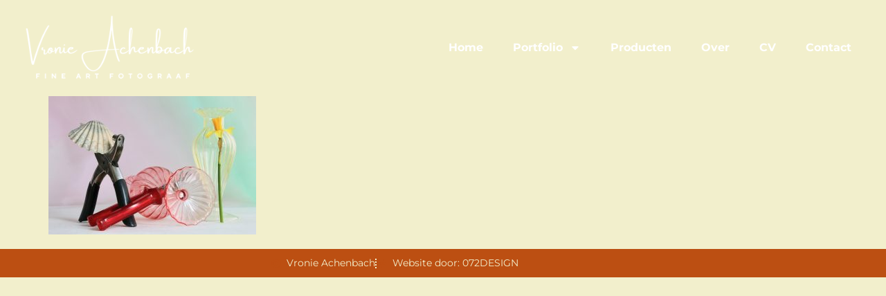

--- FILE ---
content_type: text/css; charset=utf-8
request_url: https://vronie.com/wp-content/uploads/elementor/css/post-17835.css?ver=1769045625
body_size: 628
content:
.elementor-17835 .elementor-element.elementor-element-3bb40aa > .elementor-container > .elementor-column > .elementor-widget-wrap{align-content:center;align-items:center;}.elementor-17835 .elementor-element.elementor-element-3bb40aa:not(.elementor-motion-effects-element-type-background), .elementor-17835 .elementor-element.elementor-element-3bb40aa > .elementor-motion-effects-container > .elementor-motion-effects-layer{background-color:#FFFFFF00;}.elementor-17835 .elementor-element.elementor-element-3bb40aa{transition:background 0.3s, border 0.3s, border-radius 0.3s, box-shadow 0.3s;padding:10px 20px 10px 20px;z-index:99;}.elementor-17835 .elementor-element.elementor-element-3bb40aa > .elementor-background-overlay{transition:background 0.3s, border-radius 0.3s, opacity 0.3s;}.elementor-widget-theme-site-logo .widget-image-caption{color:var( --e-global-color-text );font-family:var( --e-global-typography-text-font-family ), Sans-serif;font-size:var( --e-global-typography-text-font-size );font-weight:var( --e-global-typography-text-font-weight );}.elementor-17835 .elementor-element.elementor-element-c5f4c41 img{width:100%;}.elementor-widget-nav-menu .elementor-nav-menu .elementor-item{font-family:var( --e-global-typography-primary-font-family ), Sans-serif;font-weight:var( --e-global-typography-primary-font-weight );}.elementor-widget-nav-menu .elementor-nav-menu--main .elementor-item{color:var( --e-global-color-text );fill:var( --e-global-color-text );}.elementor-widget-nav-menu .elementor-nav-menu--main .elementor-item:hover,
					.elementor-widget-nav-menu .elementor-nav-menu--main .elementor-item.elementor-item-active,
					.elementor-widget-nav-menu .elementor-nav-menu--main .elementor-item.highlighted,
					.elementor-widget-nav-menu .elementor-nav-menu--main .elementor-item:focus{color:var( --e-global-color-accent );fill:var( --e-global-color-accent );}.elementor-widget-nav-menu .elementor-nav-menu--main:not(.e--pointer-framed) .elementor-item:before,
					.elementor-widget-nav-menu .elementor-nav-menu--main:not(.e--pointer-framed) .elementor-item:after{background-color:var( --e-global-color-accent );}.elementor-widget-nav-menu .e--pointer-framed .elementor-item:before,
					.elementor-widget-nav-menu .e--pointer-framed .elementor-item:after{border-color:var( --e-global-color-accent );}.elementor-widget-nav-menu{--e-nav-menu-divider-color:var( --e-global-color-text );}.elementor-widget-nav-menu .elementor-nav-menu--dropdown .elementor-item, .elementor-widget-nav-menu .elementor-nav-menu--dropdown  .elementor-sub-item{font-family:var( --e-global-typography-accent-font-family ), Sans-serif;font-weight:var( --e-global-typography-accent-font-weight );}.elementor-17835 .elementor-element.elementor-element-1fcd7f5 .elementor-menu-toggle{margin-left:auto;background-color:var( --e-global-color-primary );}.elementor-17835 .elementor-element.elementor-element-1fcd7f5 .elementor-nav-menu--main .elementor-item{color:#FFFFFF;fill:#FFFFFF;}.elementor-17835 .elementor-element.elementor-element-1fcd7f5 .elementor-nav-menu--main .elementor-item:hover,
					.elementor-17835 .elementor-element.elementor-element-1fcd7f5 .elementor-nav-menu--main .elementor-item.elementor-item-active,
					.elementor-17835 .elementor-element.elementor-element-1fcd7f5 .elementor-nav-menu--main .elementor-item.highlighted,
					.elementor-17835 .elementor-element.elementor-element-1fcd7f5 .elementor-nav-menu--main .elementor-item:focus{color:#FFFFFF;fill:#FFFFFF;}.elementor-17835 .elementor-element.elementor-element-1fcd7f5 .elementor-nav-menu--main .elementor-item.elementor-item-active{color:#FFFFFF;}.elementor-17835 .elementor-element.elementor-element-1fcd7f5{--e-nav-menu-divider-content:"";--e-nav-menu-divider-style:solid;--e-nav-menu-divider-width:3px;--e-nav-menu-divider-color:var( --e-global-color-fff75ec );}.elementor-17835 .elementor-element.elementor-element-1fcd7f5 div.elementor-menu-toggle{color:#000000;}.elementor-17835 .elementor-element.elementor-element-1fcd7f5 div.elementor-menu-toggle svg{fill:#000000;}.elementor-17835 .elementor-element.elementor-element-1fcd7f5 div.elementor-menu-toggle:hover, .elementor-17835 .elementor-element.elementor-element-1fcd7f5 div.elementor-menu-toggle:focus{color:#FFFFFF;}.elementor-17835 .elementor-element.elementor-element-1fcd7f5 div.elementor-menu-toggle:hover svg, .elementor-17835 .elementor-element.elementor-element-1fcd7f5 div.elementor-menu-toggle:focus svg{fill:#FFFFFF;}.elementor-17835 .elementor-element.elementor-element-1fcd7f5 .elementor-menu-toggle:hover, .elementor-17835 .elementor-element.elementor-element-1fcd7f5 .elementor-menu-toggle:focus{background-color:var( --e-global-color-secondary );}.elementor-theme-builder-content-area{height:400px;}.elementor-location-header:before, .elementor-location-footer:before{content:"";display:table;clear:both;}@media(max-width:1024px){.elementor-widget-theme-site-logo .widget-image-caption{font-size:var( --e-global-typography-text-font-size );}.elementor-17835 .elementor-element.elementor-element-1fcd7f5{--nav-menu-icon-size:30px;}}@media(min-width:768px){.elementor-17835 .elementor-element.elementor-element-f434a96{width:22.025%;}.elementor-17835 .elementor-element.elementor-element-757b3a8{width:77.975%;}}@media(max-width:1024px) and (min-width:768px){.elementor-17835 .elementor-element.elementor-element-f434a96{width:25%;}.elementor-17835 .elementor-element.elementor-element-757b3a8{width:75%;}}@media(max-width:767px){.elementor-17835 .elementor-element.elementor-element-3bb40aa{padding:010px 10px 10px 10px;}.elementor-17835 .elementor-element.elementor-element-f434a96{width:80%;}.elementor-widget-theme-site-logo .widget-image-caption{font-size:var( --e-global-typography-text-font-size );}.elementor-17835 .elementor-element.elementor-element-757b3a8{width:20%;}.elementor-17835 .elementor-element.elementor-element-1fcd7f5{--nav-menu-icon-size:25px;}}

--- FILE ---
content_type: text/css; charset=utf-8
request_url: https://vronie.com/wp-content/uploads/elementor/css/post-17870.css?ver=1769045625
body_size: 603
content:
.elementor-17870 .elementor-element.elementor-element-c523429:not(.elementor-motion-effects-element-type-background), .elementor-17870 .elementor-element.elementor-element-c523429 > .elementor-motion-effects-container > .elementor-motion-effects-layer{background-color:var( --e-global-color-primary );}.elementor-17870 .elementor-element.elementor-element-c523429{transition:background 0.3s, border 0.3s, border-radius 0.3s, box-shadow 0.3s;}.elementor-17870 .elementor-element.elementor-element-c523429 > .elementor-background-overlay{transition:background 0.3s, border-radius 0.3s, opacity 0.3s;}.elementor-widget-icon-list .elementor-icon-list-item:not(:last-child):after{border-color:var( --e-global-color-text );}.elementor-widget-icon-list .elementor-icon-list-icon i{color:var( --e-global-color-primary );}.elementor-widget-icon-list .elementor-icon-list-icon svg{fill:var( --e-global-color-primary );}.elementor-widget-icon-list .elementor-icon-list-item > .elementor-icon-list-text, .elementor-widget-icon-list .elementor-icon-list-item > a{font-family:var( --e-global-typography-text-font-family ), Sans-serif;font-size:var( --e-global-typography-text-font-size );font-weight:var( --e-global-typography-text-font-weight );}.elementor-widget-icon-list .elementor-icon-list-text{color:var( --e-global-color-secondary );}.elementor-17870 .elementor-element.elementor-element-3ca20a8 .elementor-icon-list-items:not(.elementor-inline-items) .elementor-icon-list-item:not(:last-child){padding-block-end:calc(40px/2);}.elementor-17870 .elementor-element.elementor-element-3ca20a8 .elementor-icon-list-items:not(.elementor-inline-items) .elementor-icon-list-item:not(:first-child){margin-block-start:calc(40px/2);}.elementor-17870 .elementor-element.elementor-element-3ca20a8 .elementor-icon-list-items.elementor-inline-items .elementor-icon-list-item{margin-inline:calc(40px/2);}.elementor-17870 .elementor-element.elementor-element-3ca20a8 .elementor-icon-list-items.elementor-inline-items{margin-inline:calc(-40px/2);}.elementor-17870 .elementor-element.elementor-element-3ca20a8 .elementor-icon-list-items.elementor-inline-items .elementor-icon-list-item:after{inset-inline-end:calc(-40px/2);}.elementor-17870 .elementor-element.elementor-element-3ca20a8 .elementor-icon-list-item:not(:last-child):after{content:"";height:66%;border-color:var( --e-global-color-fff75ec );}.elementor-17870 .elementor-element.elementor-element-3ca20a8 .elementor-icon-list-items:not(.elementor-inline-items) .elementor-icon-list-item:not(:last-child):after{border-block-start-style:dotted;border-block-start-width:2px;}.elementor-17870 .elementor-element.elementor-element-3ca20a8 .elementor-icon-list-items.elementor-inline-items .elementor-icon-list-item:not(:last-child):after{border-inline-start-style:dotted;}.elementor-17870 .elementor-element.elementor-element-3ca20a8 .elementor-inline-items .elementor-icon-list-item:not(:last-child):after{border-inline-start-width:2px;}.elementor-17870 .elementor-element.elementor-element-3ca20a8 .elementor-icon-list-icon i{color:var( --e-global-color-primary );transition:color 0.3s;}.elementor-17870 .elementor-element.elementor-element-3ca20a8 .elementor-icon-list-icon svg{fill:var( --e-global-color-primary );transition:fill 0.3s;}.elementor-17870 .elementor-element.elementor-element-3ca20a8 .elementor-icon-list-item:hover .elementor-icon-list-icon i{color:#FFFFFF;}.elementor-17870 .elementor-element.elementor-element-3ca20a8 .elementor-icon-list-item:hover .elementor-icon-list-icon svg{fill:#FFFFFF;}.elementor-17870 .elementor-element.elementor-element-3ca20a8{--e-icon-list-icon-size:14px;--icon-vertical-offset:0px;}.elementor-17870 .elementor-element.elementor-element-3ca20a8 .elementor-icon-list-item > .elementor-icon-list-text, .elementor-17870 .elementor-element.elementor-element-3ca20a8 .elementor-icon-list-item > a{font-family:"Montserrat", Sans-serif;font-size:14px;font-weight:400;}.elementor-17870 .elementor-element.elementor-element-3ca20a8 .elementor-icon-list-text{color:var( --e-global-color-fff75ec );transition:color 0.3s;}.elementor-17870 .elementor-element.elementor-element-3ca20a8 .elementor-icon-list-item:hover .elementor-icon-list-text{color:#FFFFFF;}.elementor-17870 .elementor-element.elementor-element-afaeabf .elementor-icon-list-items:not(.elementor-inline-items) .elementor-icon-list-item:not(:last-child){padding-block-end:calc(40px/2);}.elementor-17870 .elementor-element.elementor-element-afaeabf .elementor-icon-list-items:not(.elementor-inline-items) .elementor-icon-list-item:not(:first-child){margin-block-start:calc(40px/2);}.elementor-17870 .elementor-element.elementor-element-afaeabf .elementor-icon-list-items.elementor-inline-items .elementor-icon-list-item{margin-inline:calc(40px/2);}.elementor-17870 .elementor-element.elementor-element-afaeabf .elementor-icon-list-items.elementor-inline-items{margin-inline:calc(-40px/2);}.elementor-17870 .elementor-element.elementor-element-afaeabf .elementor-icon-list-items.elementor-inline-items .elementor-icon-list-item:after{inset-inline-end:calc(-40px/2);}.elementor-17870 .elementor-element.elementor-element-afaeabf .elementor-icon-list-item:not(:last-child):after{content:"";height:66%;border-color:var( --e-global-color-fff75ec );}.elementor-17870 .elementor-element.elementor-element-afaeabf .elementor-icon-list-items:not(.elementor-inline-items) .elementor-icon-list-item:not(:last-child):after{border-block-start-style:dotted;border-block-start-width:2px;}.elementor-17870 .elementor-element.elementor-element-afaeabf .elementor-icon-list-items.elementor-inline-items .elementor-icon-list-item:not(:last-child):after{border-inline-start-style:dotted;}.elementor-17870 .elementor-element.elementor-element-afaeabf .elementor-inline-items .elementor-icon-list-item:not(:last-child):after{border-inline-start-width:2px;}.elementor-17870 .elementor-element.elementor-element-afaeabf .elementor-icon-list-icon i{color:var( --e-global-color-primary );transition:color 0.3s;}.elementor-17870 .elementor-element.elementor-element-afaeabf .elementor-icon-list-icon svg{fill:var( --e-global-color-primary );transition:fill 0.3s;}.elementor-17870 .elementor-element.elementor-element-afaeabf .elementor-icon-list-item:hover .elementor-icon-list-icon i{color:#FFFFFF;}.elementor-17870 .elementor-element.elementor-element-afaeabf .elementor-icon-list-item:hover .elementor-icon-list-icon svg{fill:#FFFFFF;}.elementor-17870 .elementor-element.elementor-element-afaeabf{--e-icon-list-icon-size:14px;--icon-vertical-offset:0px;}.elementor-17870 .elementor-element.elementor-element-afaeabf .elementor-icon-list-item > .elementor-icon-list-text, .elementor-17870 .elementor-element.elementor-element-afaeabf .elementor-icon-list-item > a{font-family:"Montserrat", Sans-serif;font-size:14px;font-weight:400;}.elementor-17870 .elementor-element.elementor-element-afaeabf .elementor-icon-list-text{color:var( --e-global-color-fff75ec );transition:color 0.3s;}.elementor-17870 .elementor-element.elementor-element-afaeabf .elementor-icon-list-item:hover .elementor-icon-list-text{color:#FFFFFF;}.elementor-theme-builder-content-area{height:400px;}.elementor-location-header:before, .elementor-location-footer:before{content:"";display:table;clear:both;}@media(max-width:1024px){.elementor-widget-icon-list .elementor-icon-list-item > .elementor-icon-list-text, .elementor-widget-icon-list .elementor-icon-list-item > a{font-size:var( --e-global-typography-text-font-size );}}@media(max-width:767px){.elementor-widget-icon-list .elementor-icon-list-item > .elementor-icon-list-text, .elementor-widget-icon-list .elementor-icon-list-item > a{font-size:var( --e-global-typography-text-font-size );}.elementor-17870 .elementor-element.elementor-element-3ca20a8 .elementor-icon-list-items:not(.elementor-inline-items) .elementor-icon-list-item:not(:last-child){padding-block-end:calc(40px/2);}.elementor-17870 .elementor-element.elementor-element-3ca20a8 .elementor-icon-list-items:not(.elementor-inline-items) .elementor-icon-list-item:not(:first-child){margin-block-start:calc(40px/2);}.elementor-17870 .elementor-element.elementor-element-3ca20a8 .elementor-icon-list-items.elementor-inline-items .elementor-icon-list-item{margin-inline:calc(40px/2);}.elementor-17870 .elementor-element.elementor-element-3ca20a8 .elementor-icon-list-items.elementor-inline-items{margin-inline:calc(-40px/2);}.elementor-17870 .elementor-element.elementor-element-3ca20a8 .elementor-icon-list-items.elementor-inline-items .elementor-icon-list-item:after{inset-inline-end:calc(-40px/2);}.elementor-17870 .elementor-element.elementor-element-3ca20a8 .elementor-icon-list-item > .elementor-icon-list-text, .elementor-17870 .elementor-element.elementor-element-3ca20a8 .elementor-icon-list-item > a{font-size:12px;}.elementor-17870 .elementor-element.elementor-element-afaeabf .elementor-icon-list-items:not(.elementor-inline-items) .elementor-icon-list-item:not(:last-child){padding-block-end:calc(20px/2);}.elementor-17870 .elementor-element.elementor-element-afaeabf .elementor-icon-list-items:not(.elementor-inline-items) .elementor-icon-list-item:not(:first-child){margin-block-start:calc(20px/2);}.elementor-17870 .elementor-element.elementor-element-afaeabf .elementor-icon-list-items.elementor-inline-items .elementor-icon-list-item{margin-inline:calc(20px/2);}.elementor-17870 .elementor-element.elementor-element-afaeabf .elementor-icon-list-items.elementor-inline-items{margin-inline:calc(-20px/2);}.elementor-17870 .elementor-element.elementor-element-afaeabf .elementor-icon-list-items.elementor-inline-items .elementor-icon-list-item:after{inset-inline-end:calc(-20px/2);}.elementor-17870 .elementor-element.elementor-element-afaeabf{--e-icon-list-icon-size:9px;}.elementor-17870 .elementor-element.elementor-element-afaeabf .elementor-icon-list-item > .elementor-icon-list-text, .elementor-17870 .elementor-element.elementor-element-afaeabf .elementor-icon-list-item > a{font-size:10px;}}